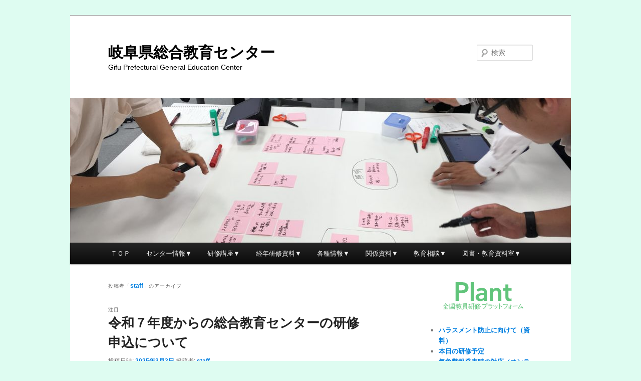

--- FILE ---
content_type: text/html; charset=UTF-8
request_url: https://www.gifu-net.ed.jp/ggec/author/staff/
body_size: 48749
content:
<!DOCTYPE html>
<!--[if IE 6]>
<html id="ie6" lang="ja">
<![endif]-->
<!--[if IE 7]>
<html id="ie7" lang="ja">
<![endif]-->
<!--[if IE 8]>
<html id="ie8" lang="ja">
<![endif]-->
<!--[if !(IE 6) & !(IE 7) & !(IE 8)]><!-->
<html lang="ja">
<!--<![endif]-->
<head>
<meta charset="UTF-8" />
<meta http-equiv="X-UA-Compatible" content="IE=edge">
<meta name="viewport" content="width=device-width" />
<title>staff | 岐阜県総合教育センター</title>
<link rel="profile" href="http://gmpg.org/xfn/11" />
<link rel="stylesheet" type="text/css" media="all" href="https://www.gifu-net.ed.jp/ggec/wp-content/themes/twentyeleven-child/style.css" />
<link rel="pingback" href="https://www.gifu-net.ed.jp/ggec/xmlrpc.php" />
<!--[if lt IE 9]>
<script src="https://www.gifu-net.ed.jp/ggec/wp-content/themes/twentyeleven/js/html5.js" type="text/javascript"></script>
<![endif]-->
<meta name='robots' content='max-image-preview:large' />
<link rel="alternate" type="application/rss+xml" title="岐阜県総合教育センター &raquo; フィード" href="https://www.gifu-net.ed.jp/ggec/feed/" />
<link rel="alternate" type="application/rss+xml" title="岐阜県総合教育センター &raquo; コメントフィード" href="https://www.gifu-net.ed.jp/ggec/comments/feed/" />
<link rel="alternate" type="application/rss+xml" title="岐阜県総合教育センター &raquo; staff による投稿のフィード" href="https://www.gifu-net.ed.jp/ggec/author/staff/feed/" />
<script type="text/javascript">
window._wpemojiSettings = {"baseUrl":"https:\/\/s.w.org\/images\/core\/emoji\/14.0.0\/72x72\/","ext":".png","svgUrl":"https:\/\/s.w.org\/images\/core\/emoji\/14.0.0\/svg\/","svgExt":".svg","source":{"concatemoji":"https:\/\/www.gifu-net.ed.jp\/ggec\/wp-includes\/js\/wp-emoji-release.min.js?ver=6.3.1"}};
/*! This file is auto-generated */
!function(i,n){var o,s,e;function c(e){try{var t={supportTests:e,timestamp:(new Date).valueOf()};sessionStorage.setItem(o,JSON.stringify(t))}catch(e){}}function p(e,t,n){e.clearRect(0,0,e.canvas.width,e.canvas.height),e.fillText(t,0,0);var t=new Uint32Array(e.getImageData(0,0,e.canvas.width,e.canvas.height).data),r=(e.clearRect(0,0,e.canvas.width,e.canvas.height),e.fillText(n,0,0),new Uint32Array(e.getImageData(0,0,e.canvas.width,e.canvas.height).data));return t.every(function(e,t){return e===r[t]})}function u(e,t,n){switch(t){case"flag":return n(e,"\ud83c\udff3\ufe0f\u200d\u26a7\ufe0f","\ud83c\udff3\ufe0f\u200b\u26a7\ufe0f")?!1:!n(e,"\ud83c\uddfa\ud83c\uddf3","\ud83c\uddfa\u200b\ud83c\uddf3")&&!n(e,"\ud83c\udff4\udb40\udc67\udb40\udc62\udb40\udc65\udb40\udc6e\udb40\udc67\udb40\udc7f","\ud83c\udff4\u200b\udb40\udc67\u200b\udb40\udc62\u200b\udb40\udc65\u200b\udb40\udc6e\u200b\udb40\udc67\u200b\udb40\udc7f");case"emoji":return!n(e,"\ud83e\udef1\ud83c\udffb\u200d\ud83e\udef2\ud83c\udfff","\ud83e\udef1\ud83c\udffb\u200b\ud83e\udef2\ud83c\udfff")}return!1}function f(e,t,n){var r="undefined"!=typeof WorkerGlobalScope&&self instanceof WorkerGlobalScope?new OffscreenCanvas(300,150):i.createElement("canvas"),a=r.getContext("2d",{willReadFrequently:!0}),o=(a.textBaseline="top",a.font="600 32px Arial",{});return e.forEach(function(e){o[e]=t(a,e,n)}),o}function t(e){var t=i.createElement("script");t.src=e,t.defer=!0,i.head.appendChild(t)}"undefined"!=typeof Promise&&(o="wpEmojiSettingsSupports",s=["flag","emoji"],n.supports={everything:!0,everythingExceptFlag:!0},e=new Promise(function(e){i.addEventListener("DOMContentLoaded",e,{once:!0})}),new Promise(function(t){var n=function(){try{var e=JSON.parse(sessionStorage.getItem(o));if("object"==typeof e&&"number"==typeof e.timestamp&&(new Date).valueOf()<e.timestamp+604800&&"object"==typeof e.supportTests)return e.supportTests}catch(e){}return null}();if(!n){if("undefined"!=typeof Worker&&"undefined"!=typeof OffscreenCanvas&&"undefined"!=typeof URL&&URL.createObjectURL&&"undefined"!=typeof Blob)try{var e="postMessage("+f.toString()+"("+[JSON.stringify(s),u.toString(),p.toString()].join(",")+"));",r=new Blob([e],{type:"text/javascript"}),a=new Worker(URL.createObjectURL(r),{name:"wpTestEmojiSupports"});return void(a.onmessage=function(e){c(n=e.data),a.terminate(),t(n)})}catch(e){}c(n=f(s,u,p))}t(n)}).then(function(e){for(var t in e)n.supports[t]=e[t],n.supports.everything=n.supports.everything&&n.supports[t],"flag"!==t&&(n.supports.everythingExceptFlag=n.supports.everythingExceptFlag&&n.supports[t]);n.supports.everythingExceptFlag=n.supports.everythingExceptFlag&&!n.supports.flag,n.DOMReady=!1,n.readyCallback=function(){n.DOMReady=!0}}).then(function(){return e}).then(function(){var e;n.supports.everything||(n.readyCallback(),(e=n.source||{}).concatemoji?t(e.concatemoji):e.wpemoji&&e.twemoji&&(t(e.twemoji),t(e.wpemoji)))}))}((window,document),window._wpemojiSettings);
</script>
<style type="text/css">
img.wp-smiley,
img.emoji {
	display: inline !important;
	border: none !important;
	box-shadow: none !important;
	height: 1em !important;
	width: 1em !important;
	margin: 0 0.07em !important;
	vertical-align: -0.1em !important;
	background: none !important;
	padding: 0 !important;
}
</style>
	<link rel='stylesheet' id='wp-block-library-css' href='https://www.gifu-net.ed.jp/ggec/wp-includes/css/dist/block-library/style.min.css?ver=6.3.1' type='text/css' media='all' />
<style id='wp-block-library-theme-inline-css' type='text/css'>
.wp-block-audio figcaption{color:#555;font-size:13px;text-align:center}.is-dark-theme .wp-block-audio figcaption{color:hsla(0,0%,100%,.65)}.wp-block-audio{margin:0 0 1em}.wp-block-code{border:1px solid #ccc;border-radius:4px;font-family:Menlo,Consolas,monaco,monospace;padding:.8em 1em}.wp-block-embed figcaption{color:#555;font-size:13px;text-align:center}.is-dark-theme .wp-block-embed figcaption{color:hsla(0,0%,100%,.65)}.wp-block-embed{margin:0 0 1em}.blocks-gallery-caption{color:#555;font-size:13px;text-align:center}.is-dark-theme .blocks-gallery-caption{color:hsla(0,0%,100%,.65)}.wp-block-image figcaption{color:#555;font-size:13px;text-align:center}.is-dark-theme .wp-block-image figcaption{color:hsla(0,0%,100%,.65)}.wp-block-image{margin:0 0 1em}.wp-block-pullquote{border-bottom:4px solid;border-top:4px solid;color:currentColor;margin-bottom:1.75em}.wp-block-pullquote cite,.wp-block-pullquote footer,.wp-block-pullquote__citation{color:currentColor;font-size:.8125em;font-style:normal;text-transform:uppercase}.wp-block-quote{border-left:.25em solid;margin:0 0 1.75em;padding-left:1em}.wp-block-quote cite,.wp-block-quote footer{color:currentColor;font-size:.8125em;font-style:normal;position:relative}.wp-block-quote.has-text-align-right{border-left:none;border-right:.25em solid;padding-left:0;padding-right:1em}.wp-block-quote.has-text-align-center{border:none;padding-left:0}.wp-block-quote.is-large,.wp-block-quote.is-style-large,.wp-block-quote.is-style-plain{border:none}.wp-block-search .wp-block-search__label{font-weight:700}.wp-block-search__button{border:1px solid #ccc;padding:.375em .625em}:where(.wp-block-group.has-background){padding:1.25em 2.375em}.wp-block-separator.has-css-opacity{opacity:.4}.wp-block-separator{border:none;border-bottom:2px solid;margin-left:auto;margin-right:auto}.wp-block-separator.has-alpha-channel-opacity{opacity:1}.wp-block-separator:not(.is-style-wide):not(.is-style-dots){width:100px}.wp-block-separator.has-background:not(.is-style-dots){border-bottom:none;height:1px}.wp-block-separator.has-background:not(.is-style-wide):not(.is-style-dots){height:2px}.wp-block-table{margin:0 0 1em}.wp-block-table td,.wp-block-table th{word-break:normal}.wp-block-table figcaption{color:#555;font-size:13px;text-align:center}.is-dark-theme .wp-block-table figcaption{color:hsla(0,0%,100%,.65)}.wp-block-video figcaption{color:#555;font-size:13px;text-align:center}.is-dark-theme .wp-block-video figcaption{color:hsla(0,0%,100%,.65)}.wp-block-video{margin:0 0 1em}.wp-block-template-part.has-background{margin-bottom:0;margin-top:0;padding:1.25em 2.375em}
</style>
<style id='classic-theme-styles-inline-css' type='text/css'>
/*! This file is auto-generated */
.wp-block-button__link{color:#fff;background-color:#32373c;border-radius:9999px;box-shadow:none;text-decoration:none;padding:calc(.667em + 2px) calc(1.333em + 2px);font-size:1.125em}.wp-block-file__button{background:#32373c;color:#fff;text-decoration:none}
</style>
<style id='global-styles-inline-css' type='text/css'>
body{--wp--preset--color--black: #000;--wp--preset--color--cyan-bluish-gray: #abb8c3;--wp--preset--color--white: #fff;--wp--preset--color--pale-pink: #f78da7;--wp--preset--color--vivid-red: #cf2e2e;--wp--preset--color--luminous-vivid-orange: #ff6900;--wp--preset--color--luminous-vivid-amber: #fcb900;--wp--preset--color--light-green-cyan: #7bdcb5;--wp--preset--color--vivid-green-cyan: #00d084;--wp--preset--color--pale-cyan-blue: #8ed1fc;--wp--preset--color--vivid-cyan-blue: #0693e3;--wp--preset--color--vivid-purple: #9b51e0;--wp--preset--color--blue: #1982d1;--wp--preset--color--dark-gray: #373737;--wp--preset--color--medium-gray: #666;--wp--preset--color--light-gray: #e2e2e2;--wp--preset--gradient--vivid-cyan-blue-to-vivid-purple: linear-gradient(135deg,rgba(6,147,227,1) 0%,rgb(155,81,224) 100%);--wp--preset--gradient--light-green-cyan-to-vivid-green-cyan: linear-gradient(135deg,rgb(122,220,180) 0%,rgb(0,208,130) 100%);--wp--preset--gradient--luminous-vivid-amber-to-luminous-vivid-orange: linear-gradient(135deg,rgba(252,185,0,1) 0%,rgba(255,105,0,1) 100%);--wp--preset--gradient--luminous-vivid-orange-to-vivid-red: linear-gradient(135deg,rgba(255,105,0,1) 0%,rgb(207,46,46) 100%);--wp--preset--gradient--very-light-gray-to-cyan-bluish-gray: linear-gradient(135deg,rgb(238,238,238) 0%,rgb(169,184,195) 100%);--wp--preset--gradient--cool-to-warm-spectrum: linear-gradient(135deg,rgb(74,234,220) 0%,rgb(151,120,209) 20%,rgb(207,42,186) 40%,rgb(238,44,130) 60%,rgb(251,105,98) 80%,rgb(254,248,76) 100%);--wp--preset--gradient--blush-light-purple: linear-gradient(135deg,rgb(255,206,236) 0%,rgb(152,150,240) 100%);--wp--preset--gradient--blush-bordeaux: linear-gradient(135deg,rgb(254,205,165) 0%,rgb(254,45,45) 50%,rgb(107,0,62) 100%);--wp--preset--gradient--luminous-dusk: linear-gradient(135deg,rgb(255,203,112) 0%,rgb(199,81,192) 50%,rgb(65,88,208) 100%);--wp--preset--gradient--pale-ocean: linear-gradient(135deg,rgb(255,245,203) 0%,rgb(182,227,212) 50%,rgb(51,167,181) 100%);--wp--preset--gradient--electric-grass: linear-gradient(135deg,rgb(202,248,128) 0%,rgb(113,206,126) 100%);--wp--preset--gradient--midnight: linear-gradient(135deg,rgb(2,3,129) 0%,rgb(40,116,252) 100%);--wp--preset--font-size--small: 13px;--wp--preset--font-size--medium: 20px;--wp--preset--font-size--large: 36px;--wp--preset--font-size--x-large: 42px;--wp--preset--spacing--20: 0.44rem;--wp--preset--spacing--30: 0.67rem;--wp--preset--spacing--40: 1rem;--wp--preset--spacing--50: 1.5rem;--wp--preset--spacing--60: 2.25rem;--wp--preset--spacing--70: 3.38rem;--wp--preset--spacing--80: 5.06rem;--wp--preset--shadow--natural: 6px 6px 9px rgba(0, 0, 0, 0.2);--wp--preset--shadow--deep: 12px 12px 50px rgba(0, 0, 0, 0.4);--wp--preset--shadow--sharp: 6px 6px 0px rgba(0, 0, 0, 0.2);--wp--preset--shadow--outlined: 6px 6px 0px -3px rgba(255, 255, 255, 1), 6px 6px rgba(0, 0, 0, 1);--wp--preset--shadow--crisp: 6px 6px 0px rgba(0, 0, 0, 1);}:where(.is-layout-flex){gap: 0.5em;}:where(.is-layout-grid){gap: 0.5em;}body .is-layout-flow > .alignleft{float: left;margin-inline-start: 0;margin-inline-end: 2em;}body .is-layout-flow > .alignright{float: right;margin-inline-start: 2em;margin-inline-end: 0;}body .is-layout-flow > .aligncenter{margin-left: auto !important;margin-right: auto !important;}body .is-layout-constrained > .alignleft{float: left;margin-inline-start: 0;margin-inline-end: 2em;}body .is-layout-constrained > .alignright{float: right;margin-inline-start: 2em;margin-inline-end: 0;}body .is-layout-constrained > .aligncenter{margin-left: auto !important;margin-right: auto !important;}body .is-layout-constrained > :where(:not(.alignleft):not(.alignright):not(.alignfull)){max-width: var(--wp--style--global--content-size);margin-left: auto !important;margin-right: auto !important;}body .is-layout-constrained > .alignwide{max-width: var(--wp--style--global--wide-size);}body .is-layout-flex{display: flex;}body .is-layout-flex{flex-wrap: wrap;align-items: center;}body .is-layout-flex > *{margin: 0;}body .is-layout-grid{display: grid;}body .is-layout-grid > *{margin: 0;}:where(.wp-block-columns.is-layout-flex){gap: 2em;}:where(.wp-block-columns.is-layout-grid){gap: 2em;}:where(.wp-block-post-template.is-layout-flex){gap: 1.25em;}:where(.wp-block-post-template.is-layout-grid){gap: 1.25em;}.has-black-color{color: var(--wp--preset--color--black) !important;}.has-cyan-bluish-gray-color{color: var(--wp--preset--color--cyan-bluish-gray) !important;}.has-white-color{color: var(--wp--preset--color--white) !important;}.has-pale-pink-color{color: var(--wp--preset--color--pale-pink) !important;}.has-vivid-red-color{color: var(--wp--preset--color--vivid-red) !important;}.has-luminous-vivid-orange-color{color: var(--wp--preset--color--luminous-vivid-orange) !important;}.has-luminous-vivid-amber-color{color: var(--wp--preset--color--luminous-vivid-amber) !important;}.has-light-green-cyan-color{color: var(--wp--preset--color--light-green-cyan) !important;}.has-vivid-green-cyan-color{color: var(--wp--preset--color--vivid-green-cyan) !important;}.has-pale-cyan-blue-color{color: var(--wp--preset--color--pale-cyan-blue) !important;}.has-vivid-cyan-blue-color{color: var(--wp--preset--color--vivid-cyan-blue) !important;}.has-vivid-purple-color{color: var(--wp--preset--color--vivid-purple) !important;}.has-black-background-color{background-color: var(--wp--preset--color--black) !important;}.has-cyan-bluish-gray-background-color{background-color: var(--wp--preset--color--cyan-bluish-gray) !important;}.has-white-background-color{background-color: var(--wp--preset--color--white) !important;}.has-pale-pink-background-color{background-color: var(--wp--preset--color--pale-pink) !important;}.has-vivid-red-background-color{background-color: var(--wp--preset--color--vivid-red) !important;}.has-luminous-vivid-orange-background-color{background-color: var(--wp--preset--color--luminous-vivid-orange) !important;}.has-luminous-vivid-amber-background-color{background-color: var(--wp--preset--color--luminous-vivid-amber) !important;}.has-light-green-cyan-background-color{background-color: var(--wp--preset--color--light-green-cyan) !important;}.has-vivid-green-cyan-background-color{background-color: var(--wp--preset--color--vivid-green-cyan) !important;}.has-pale-cyan-blue-background-color{background-color: var(--wp--preset--color--pale-cyan-blue) !important;}.has-vivid-cyan-blue-background-color{background-color: var(--wp--preset--color--vivid-cyan-blue) !important;}.has-vivid-purple-background-color{background-color: var(--wp--preset--color--vivid-purple) !important;}.has-black-border-color{border-color: var(--wp--preset--color--black) !important;}.has-cyan-bluish-gray-border-color{border-color: var(--wp--preset--color--cyan-bluish-gray) !important;}.has-white-border-color{border-color: var(--wp--preset--color--white) !important;}.has-pale-pink-border-color{border-color: var(--wp--preset--color--pale-pink) !important;}.has-vivid-red-border-color{border-color: var(--wp--preset--color--vivid-red) !important;}.has-luminous-vivid-orange-border-color{border-color: var(--wp--preset--color--luminous-vivid-orange) !important;}.has-luminous-vivid-amber-border-color{border-color: var(--wp--preset--color--luminous-vivid-amber) !important;}.has-light-green-cyan-border-color{border-color: var(--wp--preset--color--light-green-cyan) !important;}.has-vivid-green-cyan-border-color{border-color: var(--wp--preset--color--vivid-green-cyan) !important;}.has-pale-cyan-blue-border-color{border-color: var(--wp--preset--color--pale-cyan-blue) !important;}.has-vivid-cyan-blue-border-color{border-color: var(--wp--preset--color--vivid-cyan-blue) !important;}.has-vivid-purple-border-color{border-color: var(--wp--preset--color--vivid-purple) !important;}.has-vivid-cyan-blue-to-vivid-purple-gradient-background{background: var(--wp--preset--gradient--vivid-cyan-blue-to-vivid-purple) !important;}.has-light-green-cyan-to-vivid-green-cyan-gradient-background{background: var(--wp--preset--gradient--light-green-cyan-to-vivid-green-cyan) !important;}.has-luminous-vivid-amber-to-luminous-vivid-orange-gradient-background{background: var(--wp--preset--gradient--luminous-vivid-amber-to-luminous-vivid-orange) !important;}.has-luminous-vivid-orange-to-vivid-red-gradient-background{background: var(--wp--preset--gradient--luminous-vivid-orange-to-vivid-red) !important;}.has-very-light-gray-to-cyan-bluish-gray-gradient-background{background: var(--wp--preset--gradient--very-light-gray-to-cyan-bluish-gray) !important;}.has-cool-to-warm-spectrum-gradient-background{background: var(--wp--preset--gradient--cool-to-warm-spectrum) !important;}.has-blush-light-purple-gradient-background{background: var(--wp--preset--gradient--blush-light-purple) !important;}.has-blush-bordeaux-gradient-background{background: var(--wp--preset--gradient--blush-bordeaux) !important;}.has-luminous-dusk-gradient-background{background: var(--wp--preset--gradient--luminous-dusk) !important;}.has-pale-ocean-gradient-background{background: var(--wp--preset--gradient--pale-ocean) !important;}.has-electric-grass-gradient-background{background: var(--wp--preset--gradient--electric-grass) !important;}.has-midnight-gradient-background{background: var(--wp--preset--gradient--midnight) !important;}.has-small-font-size{font-size: var(--wp--preset--font-size--small) !important;}.has-medium-font-size{font-size: var(--wp--preset--font-size--medium) !important;}.has-large-font-size{font-size: var(--wp--preset--font-size--large) !important;}.has-x-large-font-size{font-size: var(--wp--preset--font-size--x-large) !important;}
.wp-block-navigation a:where(:not(.wp-element-button)){color: inherit;}
:where(.wp-block-post-template.is-layout-flex){gap: 1.25em;}:where(.wp-block-post-template.is-layout-grid){gap: 1.25em;}
:where(.wp-block-columns.is-layout-flex){gap: 2em;}:where(.wp-block-columns.is-layout-grid){gap: 2em;}
.wp-block-pullquote{font-size: 1.5em;line-height: 1.6;}
</style>
<link rel='stylesheet' id='parent-style-css' href='https://www.gifu-net.ed.jp/ggec/wp-content/themes/twentyeleven/style.css?ver=6.3.1' type='text/css' media='all' />
<link rel='stylesheet' id='child-style-css' href='https://www.gifu-net.ed.jp/ggec/wp-content/themes/twentyeleven-child/style.css?ver=6.3.1' type='text/css' media='all' />
<link rel='stylesheet' id='twentyeleven-block-style-css' href='https://www.gifu-net.ed.jp/ggec/wp-content/themes/twentyeleven/blocks.css?ver=20230122' type='text/css' media='all' />
<link rel='stylesheet' id='tablepress-default-css' href='https://www.gifu-net.ed.jp/ggec/wp-content/plugins/tablepress/css/build/default.css?ver=2.1.7' type='text/css' media='all' />
<link rel="https://api.w.org/" href="https://www.gifu-net.ed.jp/ggec/wp-json/" /><link rel="alternate" type="application/json" href="https://www.gifu-net.ed.jp/ggec/wp-json/wp/v2/users/5" /><link rel="EditURI" type="application/rsd+xml" title="RSD" href="https://www.gifu-net.ed.jp/ggec/xmlrpc.php?rsd" />
<meta name="generator" content="WordPress 6.3.1" />
	<style>
		/* Link color */
		a,
		#site-title a:focus,
		#site-title a:hover,
		#site-title a:active,
		.entry-title a:hover,
		.entry-title a:focus,
		.entry-title a:active,
		.widget_twentyeleven_ephemera .comments-link a:hover,
		section.recent-posts .other-recent-posts a[rel="bookmark"]:hover,
		section.recent-posts .other-recent-posts .comments-link a:hover,
		.format-image footer.entry-meta a:hover,
		#site-generator a:hover {
			color: #007fe0;
		}
		section.recent-posts .other-recent-posts .comments-link a:hover {
			border-color: #007fe0;
		}
		article.feature-image.small .entry-summary p a:hover,
		.entry-header .comments-link a:hover,
		.entry-header .comments-link a:focus,
		.entry-header .comments-link a:active,
		.feature-slider a.active {
			background-color: #007fe0;
		}
	</style>
			<style type="text/css" id="twentyeleven-header-css">
				#site-title a,
		#site-description {
			color: #000000;
		}
		</style>
		<style type="text/css" id="custom-background-css">
body.custom-background { background-color: #defcf1; }
</style>
	<link rel="icon" href="https://www.gifu-net.ed.jp/ggec/wp-content/uploads/sites/4/2017/10/cropped-kenshuminamo-1-32x32.jpg" sizes="32x32" />
<link rel="icon" href="https://www.gifu-net.ed.jp/ggec/wp-content/uploads/sites/4/2017/10/cropped-kenshuminamo-1-192x192.jpg" sizes="192x192" />
<link rel="apple-touch-icon" href="https://www.gifu-net.ed.jp/ggec/wp-content/uploads/sites/4/2017/10/cropped-kenshuminamo-1-180x180.jpg" />
<meta name="msapplication-TileImage" content="https://www.gifu-net.ed.jp/ggec/wp-content/uploads/sites/4/2017/10/cropped-kenshuminamo-1-270x270.jpg" />
</head>

<body class="archive author author-staff author-5 custom-background wp-embed-responsive two-column right-sidebar">
<div id="page" class="hfeed">
	<header id="branding" role="banner">
			<hgroup>
				<h1 id="site-title"><span><a href="https://www.gifu-net.ed.jp/ggec/" rel="home">岐阜県総合教育センター</a></span></h1>
				<h2 id="site-description">Gifu Prefectural General Education Center</h2>
			</hgroup>

						<a href="https://www.gifu-net.ed.jp/ggec/">
									<img src="https://www.gifu-net.ed.jp/ggec/wp-content/uploads/sites/4/2019/06/cropped-IMG_2873.jpg" width="1000" height="288" alt="岐阜県総合教育センター" />
							</a>
			
								<form method="get" id="searchform" action="https://www.gifu-net.ed.jp/ggec/">
		<label for="s" class="assistive-text">検索</label>
		<input type="text" class="field" name="s" id="s" placeholder="検索" />
		<input type="submit" class="submit" name="submit" id="searchsubmit" value="検索" />
	</form>
			
			<nav id="access" role="navigation">
				<h3 class="assistive-text">メインメニュー</h3>
								<div class="skip-link"><a class="assistive-text" href="#content">メインコンテンツへ移動</a></div>
									<div class="skip-link"><a class="assistive-text" href="#secondary">サブコンテンツへ移動</a></div>
												<div class="menu-newmenu-container"><ul id="menu-newmenu" class="menu"><li id="menu-item-5715" class="menu-item menu-item-type-custom menu-item-object-custom menu-item-home menu-item-5715"><a href="https://www.gifu-net.ed.jp/ggec/">ＴＯＰ</a></li>
<li id="menu-item-5728" class="menu-item menu-item-type-post_type menu-item-object-page menu-item-has-children menu-item-5728"><a href="https://www.gifu-net.ed.jp/ggec/%e3%82%bb%e3%83%b3%e3%82%bf%e3%83%bc%e6%83%85%e5%a0%b1/">センター情報▼</a>
<ul class="sub-menu">
	<li id="menu-item-7403" class="menu-item menu-item-type-post_type menu-item-object-page menu-item-7403"><a href="https://www.gifu-net.ed.jp/ggec/aisatu/">挨拶</a></li>
	<li id="menu-item-5738" class="menu-item menu-item-type-post_type menu-item-object-page menu-item-5738"><a href="https://www.gifu-net.ed.jp/ggec/enkaku/">沿革</a></li>
	<li id="menu-item-5740" class="menu-item menu-item-type-post_type menu-item-object-page menu-item-5740"><a href="https://www.gifu-net.ed.jp/ggec/sosiki/">組織</a></li>
	<li id="menu-item-5984" class="menu-item menu-item-type-post_type menu-item-object-page menu-item-5984"><a href="https://www.gifu-net.ed.jp/ggec/konseputo/">研修コンセプト</a></li>
	<li id="menu-item-5737" class="menu-item menu-item-type-post_type menu-item-object-page menu-item-5737"><a href="https://www.gifu-net.ed.jp/ggec/sisetusyoukai/">施設紹介</a></li>
	<li id="menu-item-5741" class="menu-item menu-item-type-post_type menu-item-object-page menu-item-5741"><a href="https://www.gifu-net.ed.jp/ggec/kotuaccess/">交通アクセス</a></li>
	<li id="menu-item-5743" class="menu-item menu-item-type-custom menu-item-object-custom menu-item-5743"><a href="http://webe.gifu-net.ed.jp/gec/">研修室予約（関係者のみ）</a></li>
</ul>
</li>
<li id="menu-item-5746" class="menu-item menu-item-type-post_type menu-item-object-page menu-item-has-children menu-item-5746"><a href="https://www.gifu-net.ed.jp/ggec/%e7%a0%94%e4%bf%ae%e8%ac%9b%e5%ba%a7/">研修講座▼</a>
<ul class="sub-menu">
	<li id="menu-item-7197" class="menu-item menu-item-type-post_type menu-item-object-page menu-item-7197"><a href="https://www.gifu-net.ed.jp/ggec/kensyuukeikaku2025/">教職員研修計画２０２５</a></li>
	<li id="menu-item-5748" class="menu-item menu-item-type-post_type menu-item-object-page menu-item-5748"><a href="https://www.gifu-net.ed.jp/ggec/kyoikusihyo/">岐阜県教員育成指標</a></li>
	<li id="menu-item-5785" class="menu-item menu-item-type-post_type menu-item-object-page menu-item-5785"><a href="https://www.gifu-net.ed.jp/ggec/mizukaramanabu/">自ら学び続ける教職員研修支援事業</a></li>
	<li id="menu-item-5755" class="menu-item menu-item-type-post_type menu-item-object-page menu-item-5755"><a href="https://www.gifu-net.ed.jp/ggec/mousikomi/juku/">先生のみりょく大発見会</a></li>
	<li id="menu-item-5756" class="menu-item menu-item-type-post_type menu-item-object-page menu-item-5756"><a href="https://www.gifu-net.ed.jp/ggec/mousikomi/todoke/">欠席・遅刻の対応</a></li>
	<li id="menu-item-5754" class="menu-item menu-item-type-post_type menu-item-object-page menu-item-5754"><a href="https://www.gifu-net.ed.jp/ggec/kenshu_card/">研修記録カード</a></li>
	<li id="menu-item-5757" class="menu-item menu-item-type-post_type menu-item-object-page menu-item-5757"><a href="https://www.gifu-net.ed.jp/ggec/web-kaigi/">Web会議システム</a></li>
	<li id="menu-item-5758" class="menu-item menu-item-type-post_type menu-item-object-page menu-item-5758"><a href="https://www.gifu-net.ed.jp/ggec/tv-kaigi/">テレビ会議システム</a></li>
	<li id="menu-item-5759" class="menu-item menu-item-type-custom menu-item-object-custom menu-item-5759"><a href="http://lms.gifu-net.ed.jp/">e-Learning</a></li>
</ul>
</li>
<li id="menu-item-5881" class="menu-item menu-item-type-post_type menu-item-object-page menu-item-has-children menu-item-5881"><a href="https://www.gifu-net.ed.jp/ggec/%e7%b5%8c%e5%b9%b4%e7%a0%94%e4%bf%ae%e8%b3%87%e6%96%99/">経年研修資料▼</a>
<ul class="sub-menu">
	<li id="menu-item-5750" class="menu-item menu-item-type-post_type menu-item-object-page menu-item-5750"><a href="https://www.gifu-net.ed.jp/ggec/syonintext/">初任者研修資料</a></li>
	<li id="menu-item-5751" class="menu-item menu-item-type-post_type menu-item-object-page menu-item-5751"><a href="https://www.gifu-net.ed.jp/ggec/kisokeitext/">基礎形成研修</a></li>
	<li id="menu-item-5882" class="menu-item menu-item-type-post_type menu-item-object-page menu-item-5882"><a href="https://www.gifu-net.ed.jp/ggec/sinkijoukintoku/">新規常勤講師研修要項・様式等</a></li>
	<li id="menu-item-5752" class="menu-item menu-item-type-post_type menu-item-object-page menu-item-5752"><a href="https://www.gifu-net.ed.jp/ggec/6nenntext/">６年目研修要項・様式等</a></li>
	<li id="menu-item-5753" class="menu-item menu-item-type-post_type menu-item-object-page menu-item-5753"><a href="https://www.gifu-net.ed.jp/ggec/tyukenntext/">中堅教諭等資質向上研修要項・様式等</a></li>
	<li id="menu-item-7803" class="menu-item menu-item-type-post_type menu-item-object-page menu-item-7803"><a href="https://www.gifu-net.ed.jp/ggec/keikennensu/">経験年数算出</a></li>
</ul>
</li>
<li id="menu-item-5780" class="menu-item menu-item-type-post_type menu-item-object-page menu-item-has-children menu-item-5780"><a href="https://www.gifu-net.ed.jp/ggec/%e5%90%84%e7%a8%ae%e6%83%85%e5%a0%b1/">各種情報▼</a>
<ul class="sub-menu">
	<li id="menu-item-5781" class="menu-item menu-item-type-post_type menu-item-object-page menu-item-5781"><a href="https://www.gifu-net.ed.jp/ggec/gifukengakko/">学校情報</a></li>
	<li id="menu-item-5782" class="menu-item menu-item-type-post_type menu-item-object-page menu-item-5782"><a href="https://www.gifu-net.ed.jp/ggec/kyosizo/">岐阜県が求める教師像</a></li>
	<li id="menu-item-5783" class="menu-item menu-item-type-post_type menu-item-object-page menu-item-5783"><a href="https://www.gifu-net.ed.jp/ggec/keihoutaiou/">気象警報発表時の対応（オンライン研修も同様）</a></li>
	<li id="menu-item-5742" class="menu-item menu-item-type-post_type menu-item-object-page menu-item-5742"><a href="https://www.gifu-net.ed.jp/ggec/c_tayori_2911/">センターだより</a></li>
	<li id="menu-item-5765" class="menu-item menu-item-type-post_type menu-item-object-page menu-item-5765"><a href="https://www.gifu-net.ed.jp/ggec/toukaihokuriku/">東海北陸教育研究所連盟</a></li>
</ul>
</li>
<li id="menu-item-5990" class="menu-item menu-item-type-post_type menu-item-object-page menu-item-has-children menu-item-5990"><a href="https://www.gifu-net.ed.jp/ggec/yomu/">関係資料▼</a>
<ul class="sub-menu">
	<li id="menu-item-6714" class="menu-item menu-item-type-post_type menu-item-object-page menu-item-6714"><a href="https://www.gifu-net.ed.jp/ggec/gifuinochi/">ぎふ　いのちの教育</a></li>
	<li id="menu-item-5985" class="menu-item menu-item-type-post_type menu-item-object-page menu-item-5985"><a href="https://www.gifu-net.ed.jp/ggec/kyouka/">各教科等</a></li>
	<li id="menu-item-5987" class="menu-item menu-item-type-custom menu-item-object-custom menu-item-5987"><a href="https://www.gifu-net.ed.jp/kyoka/tokkatu/hyoushi.pdf">一人一人を大切にした「学級経営」実践の手引き</a></li>
	<li id="menu-item-5988" class="menu-item menu-item-type-custom menu-item-object-custom menu-item-5988"><a href="https://www.gifu-net.ed.jp/portal/kyouindownload/seishun/2025/index.pdf">ホームルーム活動ノート「青春を探究しよう」</a></li>
	<li id="menu-item-5989" class="menu-item menu-item-type-custom menu-item-object-custom menu-item-5989"><a href="https://www.pref.gifu.lg.jp/site/edu/16612.html">情報モラル関係資料（学校安全課）</a></li>
	<li id="menu-item-6700" class="menu-item menu-item-type-post_type menu-item-object-page menu-item-6700"><a href="https://www.gifu-net.ed.jp/ggec/digi_and_workstyle/">校務のデジタル化と働き方改革の推進</a></li>
	<li id="menu-item-6699" class="menu-item menu-item-type-post_type menu-item-object-page menu-item-6699"><a href="https://www.gifu-net.ed.jp/ggec/r3_mirai_manabi/">「未来を創る学び」共同研究</a></li>
	<li id="menu-item-7760" class="menu-item menu-item-type-post_type menu-item-object-page menu-item-7760"><a href="https://www.gifu-net.ed.jp/ggec/konaikensyu/">校内研修</a></li>
</ul>
</li>
<li id="menu-item-5769" class="menu-item menu-item-type-post_type menu-item-object-page menu-item-has-children menu-item-5769"><a href="https://www.gifu-net.ed.jp/ggec/soudan/">教育相談▼</a>
<ul class="sub-menu">
	<li id="menu-item-5768" class="menu-item menu-item-type-post_type menu-item-object-page menu-item-5768"><a href="https://www.gifu-net.ed.jp/ggec/kyouikusien/">教育支援に関わる相談（教職員のための相談窓口）</a></li>
	<li id="menu-item-5771" class="menu-item menu-item-type-post_type menu-item-object-page menu-item-5771"><a href="https://www.gifu-net.ed.jp/ggec/anzenkasodan/">教育相談</a></li>
</ul>
</li>
<li id="menu-item-5774" class="menu-item menu-item-type-post_type menu-item-object-page menu-item-has-children menu-item-5774"><a href="https://www.gifu-net.ed.jp/ggec/tosyo/">図書・教育資料室▼</a>
<ul class="sub-menu">
	<li id="menu-item-7911" class="menu-item menu-item-type-custom menu-item-object-custom menu-item-7911"><a href="http://lib-finder.net/gifu_ed/info_list">お知らせ</a></li>
	<li id="menu-item-5775" class="menu-item menu-item-type-post_type menu-item-object-page menu-item-5775"><a href="https://www.gifu-net.ed.jp/ggec/tosyo_riyouannai/">利用案内</a></li>
	<li id="menu-item-7910" class="menu-item menu-item-type-custom menu-item-object-custom menu-item-7910"><a href="http://lib-finder.net/gifu_ed/newbooks">新着図書</a></li>
	<li id="menu-item-5773" class="menu-item menu-item-type-post_type menu-item-object-page menu-item-5773"><a href="https://www.gifu-net.ed.jp/ggec/syozou/">所蔵資料</a></li>
	<li id="menu-item-5776" class="menu-item menu-item-type-custom menu-item-object-custom menu-item-5776"><a href="https://lib-finder.net/gifu_ed/?fromSearchTab=1">蔵書検索</a></li>
	<li id="menu-item-8370" class="menu-item menu-item-type-custom menu-item-object-custom menu-item-8370"><a href="https://lib-finder.net/gifu_ed/page_detail?id=110">岐阜県関連（書籍・雑誌記事）</a></li>
	<li id="menu-item-5777" class="menu-item menu-item-type-post_type menu-item-object-page menu-item-5777"><a href="https://www.gifu-net.ed.jp/ggec/spot-light/">SPOT LIGHT</a></li>
</ul>
</li>
</ul></div>			</nav><!-- #access -->
	</header><!-- #branding -->


	<div id="main">

		<section id="primary">
			<div id="content" role="main">

			
				
				<header class="page-header">
					<h1 class="page-title author">
					投稿者「<span class="vcard"><a class="url fn n" href="https://www.gifu-net.ed.jp/ggec/author/staff/" rel="me">staff</a></span>」のアーカイブ					</h1>
				</header>

				
				
				
				
					
	<article id="post-8097" class="post-8097 post type-post status-publish format-standard hentry category-1">
		<header class="entry-header">
							<hgroup>
					<h2 class="entry-title"><a href="https://www.gifu-net.ed.jp/ggec/2025/03/03/%e4%bb%a4%e5%92%8c%ef%bc%97%e5%b9%b4%e5%ba%a6%e3%81%8b%e3%82%89%e3%81%ae%e7%b7%8f%e5%90%88%e6%95%99%e8%82%b2%e3%82%bb%e3%83%b3%e3%82%bf%e3%83%bc%e3%81%ae%e7%a0%94%e4%bf%ae%e7%94%b3%e8%be%bc%e3%81%ab/" rel="bookmark">令和７年度からの総合教育センターの研修申込について</a></h2>
					<h3 class="entry-format">注目</h3>
				</hgroup>
			
						<div class="entry-meta">
				<span class="sep">投稿日時: </span><a href="https://www.gifu-net.ed.jp/ggec/2025/03/03/%e4%bb%a4%e5%92%8c%ef%bc%97%e5%b9%b4%e5%ba%a6%e3%81%8b%e3%82%89%e3%81%ae%e7%b7%8f%e5%90%88%e6%95%99%e8%82%b2%e3%82%bb%e3%83%b3%e3%82%bf%e3%83%bc%e3%81%ae%e7%a0%94%e4%bf%ae%e7%94%b3%e8%be%bc%e3%81%ab/" title="1:23 PM" rel="bookmark"><time class="entry-date" datetime="2025-03-03T13:23:49+09:00">2025年3月3日</time></a><span class="by-author"> <span class="sep"> 投稿者: </span> <span class="author vcard"><a class="url fn n" href="https://www.gifu-net.ed.jp/ggec/author/staff/" title="staff の投稿をすべて表示" rel="author">staff</a></span></span>			</div><!-- .entry-meta -->
			
					</header><!-- .entry-header -->

				<div class="entry-content">
			
<p><a href="https://plant.nits.go.jp/"><span style="font-size: 19pt;">公立小・中・義・高・特の先生方はこちら</span></a></p>



<p><a href="https://www.gifu-net.ed.jp/ggec/kensyu-youshiritsu/"><span style="font-size: 19pt;">幼稚園、こども園、私立学校等の先生方はこちら</span></a><br><span style="font-size: 19pt;">（パスワードが必要です。）</span></p>



<p></p>
					</div><!-- .entry-content -->
		
		<footer class="entry-meta">
			
										<span class="cat-links">
					<span class="entry-utility-prep entry-utility-prep-cat-links">カテゴリー:</span> <a href="https://www.gifu-net.ed.jp/ggec/category/%e6%9c%aa%e5%88%86%e9%a1%9e/" rel="category tag">未分類</a>			</span>
							
										
			
					</footer><!-- .entry-meta -->
	</article><!-- #post-8097 -->

				
					
	<article id="post-638" class="post-638 post type-post status-publish format-standard hentry category-9">
		<header class="entry-header">
							<hgroup>
					<h2 class="entry-title"><a href="https://www.gifu-net.ed.jp/ggec/2018/03/01/gti/" rel="bookmark"></a></h2>
					<h3 class="entry-format">注目</h3>
				</hgroup>
			
						<div class="entry-meta">
				<span class="sep">投稿日時: </span><a href="https://www.gifu-net.ed.jp/ggec/2018/03/01/gti/" title="1:45 PM" rel="bookmark"><time class="entry-date" datetime="2018-03-01T13:45:04+09:00">2018年3月1日</time></a><span class="by-author"> <span class="sep"> 投稿者: </span> <span class="author vcard"><a class="url fn n" href="https://www.gifu-net.ed.jp/ggec/author/staff/" title="staff の投稿をすべて表示" rel="author">staff</a></span></span>			</div><!-- .entry-meta -->
			
					</header><!-- .entry-header -->

				<div class="entry-content">
			<p><span style="color: #008000; font-size: 14pt;">【岐阜県が求める教師像】<br /></span>児童生徒を一人の人間として尊重し、あたたかいまなざしで寄り添う教師<br />〇誰一人悲しい思いをさせない、愛情と使命感あふれる教師（高い倫理観・使命感）<br />〇指導方法を工夫し、児童生徒に確かな学力をつける教師（確かな専門性）<br />〇幅広い教養と高い専門性をもち、常に学び続ける教師（学び続ける向上心）</p>


<p></p>
					</div><!-- .entry-content -->
		
		<footer class="entry-meta">
			
										<span class="cat-links">
					<span class="entry-utility-prep entry-utility-prep-cat-links">カテゴリー:</span> <a href="https://www.gifu-net.ed.jp/ggec/category/%e6%95%99%e5%b8%ab%e5%83%8f/" rel="category tag">教師像</a>			</span>
							
										
			
					</footer><!-- .entry-meta -->
	</article><!-- #post-638 -->

				
				
			
			</div><!-- #content -->
		</section><!-- #primary -->

		<div id="secondary" class="widget-area" role="complementary">
			<aside id="block-3" class="widget widget_block widget_media_image">
<figure class="wp-block-image size-full"><a href="https://plant.nits.go.jp/"><img decoding="async" src="https://www.gifu-net.ed.jp/ggec/wp-content/uploads/sites/4/2025/03/917ee8ce01d020de7c2c7f8428054f56.png" alt="" class="wp-image-5999" /></a></figure>
</aside><aside id="nav_menu-6" class="widget widget_nav_menu"><div class="menu-linkmenu4-container"><ul id="menu-linkmenu4" class="menu"><li id="menu-item-3905" class="menu-item menu-item-type-post_type menu-item-object-page menu-item-3905"><a href="https://www.gifu-net.ed.jp/ggec/%e3%83%8f%e3%83%a9%e3%82%b9%e3%83%a1%e3%83%b3%e3%83%88%e9%98%b2%e6%ad%a2%e3%81%ab%e5%90%91%e3%81%91%e3%81%a6%ef%bc%88%e8%b3%87%e6%96%99%ef%bc%89/">ハラスメント防止に向けて（資料）</a></li>
<li id="menu-item-298" class="menu-item menu-item-type-custom menu-item-object-custom menu-item-298"><a href="http://webe.gifu-net.ed.jp/infoboard/koza_day.php?kn=1&#038;ds=0">本日の研修予定</a></li>
<li id="menu-item-1738" class="menu-item menu-item-type-post_type menu-item-object-page menu-item-1738"><a href="https://www.gifu-net.ed.jp/ggec/keihoutaiou/">気象警報発表時の対応（オンライン研修も同様）</a></li>
<li id="menu-item-2024" class="menu-item menu-item-type-post_type menu-item-object-page menu-item-2024"><a href="https://www.gifu-net.ed.jp/ggec/kyoikusihyo/">岐阜県「教員のキャリアステージ」における資質の向上に関する指標（改訂版）</a></li>
<li id="menu-item-2025" class="menu-item menu-item-type-post_type menu-item-object-page menu-item-2025"><a href="https://www.gifu-net.ed.jp/ggec/kyosizo/">岐阜県が求める教師像</a></li>
<li id="menu-item-784" class="menu-item menu-item-type-post_type menu-item-object-page menu-item-784"><a href="https://www.gifu-net.ed.jp/ggec/c_tayori_2911/">センターだより</a></li>
<li id="menu-item-2558" class="menu-item menu-item-type-post_type menu-item-object-page menu-item-2558"><a href="https://www.gifu-net.ed.jp/ggec/mizukaramanabu/">自ら学び続ける教職員研修支援事業</a></li>
<li id="menu-item-6557" class="menu-item menu-item-type-post_type menu-item-object-page menu-item-6557"><a href="https://www.gifu-net.ed.jp/ggec/kyouikusien/">教育支援に関わる相談　　　　　　　　　（教職員のための教育相談）</a></li>
<li id="menu-item-409" class="menu-item menu-item-type-post_type menu-item-object-page menu-item-has-children menu-item-409"><a href="https://www.gifu-net.ed.jp/ggec/tosyo/">図書・教育資料室</a>
<ul class="sub-menu">
	<li id="menu-item-410" class="menu-item menu-item-type-post_type menu-item-object-page menu-item-410"><a href="https://www.gifu-net.ed.jp/ggec/tosyo_riyouannai/">利用案内</a></li>
	<li id="menu-item-8344" class="menu-item menu-item-type-custom menu-item-object-custom menu-item-8344"><a href="http://lib-finder.net/gifu_ed/newbooks">新着資料案内</a></li>
	<li id="menu-item-411" class="menu-item menu-item-type-post_type menu-item-object-page menu-item-411"><a href="https://www.gifu-net.ed.jp/ggec/syozou/">所蔵資料</a></li>
	<li id="menu-item-413" class="menu-item menu-item-type-custom menu-item-object-custom menu-item-413"><a href="http://lib-finder.net/gifu_ed/?fromSeachTab=1">蔵書検索</a></li>
	<li id="menu-item-8367" class="menu-item menu-item-type-custom menu-item-object-custom menu-item-8367"><a href="https://lib-finder.net/gifu_ed/page_detail?id=110">岐阜県関連（書籍・雑誌記事）</a></li>
	<li id="menu-item-412" class="menu-item menu-item-type-post_type menu-item-object-page menu-item-412"><a href="https://www.gifu-net.ed.jp/ggec/spot-light/">SPOT LIGHT</a></li>
</ul>
</li>
<li id="menu-item-296" class="menu-item menu-item-type-post_type menu-item-object-page menu-item-296"><a href="https://www.gifu-net.ed.jp/ggec/kotuaccess/">交通アクセス</a></li>
<li id="menu-item-715" class="menu-item menu-item-type-post_type menu-item-object-page menu-item-715"><a href="https://www.gifu-net.ed.jp/ggec/mousikomi/juku/">先生のみりょく大発見会</a></li>
<li id="menu-item-3027" class="menu-item menu-item-type-post_type menu-item-object-page menu-item-3027"><a href="https://www.gifu-net.ed.jp/ggec/kenshu_card/">研修記録カード</a></li>
</ul></div></aside><aside id="text-10" class="widget widget_text">			<div class="textwidget"><p>【外部リンク】<br />
<a href="http://www.pref.gifu.lg.jp/kensei/kakushu-iinkai/kyoiku-iinkai/"><img decoding="async" loading="lazy" class="alignnone wp-image-2009 size-full" src="https://www.gifu-net.ed.jp/ggec/wp-content/uploads/sites/4/2018/10/banner_eduboard.jpg" alt="岐阜県教育委員会" width="140" height="50" /></a><br />
<a href="https://www.pref.gifu.lg.jp/kensei/tokei/tokei-joho/11111/"><img decoding="async" loading="lazy" class="alignnone size-full wp-image-2188" src="https://www.gifu-net.ed.jp/ggec/wp-content/uploads/sites/4/2019/02/banner_toukei.png" alt="統計課トップページ" width="140" height="50" /></a><a href="http://www.nits.go.jp/"><img decoding="async" loading="lazy" class="alignnone wp-image-7004" src="https://www.gifu-net.ed.jp/ggec/wp-content/uploads/sites/4/2022/11/nitslogo-300x139.png" alt="" width="140" height="65" srcset="https://www.gifu-net.ed.jp/ggec/wp-content/uploads/sites/4/2022/11/nitslogo-300x139.png 300w, https://www.gifu-net.ed.jp/ggec/wp-content/uploads/sites/4/2022/11/nitslogo.png 465w" sizes="(max-width: 140px) 100vw, 140px" /></a><a href="http://www.nier.go.jp/index.html"><img decoding="async" loading="lazy" class="alignnone wp-image-7006" src="https://www.gifu-net.ed.jp/ggec/wp-content/uploads/sites/4/2022/11/banner_120_60.gif" alt="" width="140" height="70" /></a></p>
</div>
		</aside><aside id="calendar-3" class="widget widget_calendar"><div id="calendar_wrap" class="calendar_wrap"><table id="wp-calendar" class="wp-calendar-table">
	<caption>2026年1月</caption>
	<thead>
	<tr>
		<th scope="col" title="月曜日">月</th>
		<th scope="col" title="火曜日">火</th>
		<th scope="col" title="水曜日">水</th>
		<th scope="col" title="木曜日">木</th>
		<th scope="col" title="金曜日">金</th>
		<th scope="col" title="土曜日">土</th>
		<th scope="col" title="日曜日">日</th>
	</tr>
	</thead>
	<tbody>
	<tr>
		<td colspan="3" class="pad">&nbsp;</td><td>1</td><td>2</td><td>3</td><td>4</td>
	</tr>
	<tr>
		<td>5</td><td>6</td><td>7</td><td>8</td><td>9</td><td>10</td><td>11</td>
	</tr>
	<tr>
		<td>12</td><td>13</td><td>14</td><td>15</td><td>16</td><td>17</td><td>18</td>
	</tr>
	<tr>
		<td>19</td><td>20</td><td>21</td><td>22</td><td>23</td><td>24</td><td id="today">25</td>
	</tr>
	<tr>
		<td>26</td><td>27</td><td>28</td><td>29</td><td>30</td><td>31</td>
		<td class="pad" colspan="1">&nbsp;</td>
	</tr>
	</tbody>
	</table><nav aria-label="前と次の月" class="wp-calendar-nav">
		<span class="wp-calendar-nav-prev"><a href="https://www.gifu-net.ed.jp/ggec/2025/03/">&laquo; 3月</a></span>
		<span class="pad">&nbsp;</span>
		<span class="wp-calendar-nav-next">&nbsp;</span>
	</nav></div></aside><aside id="archives-2" class="widget widget_archive"><h3 class="widget-title">アーカイブ</h3>
			<ul>
					<li><a href='https://www.gifu-net.ed.jp/ggec/2025/03/'>2025年3月</a></li>
	<li><a href='https://www.gifu-net.ed.jp/ggec/2022/02/'>2022年2月</a></li>
	<li><a href='https://www.gifu-net.ed.jp/ggec/2018/03/'>2018年3月</a></li>
			</ul>

			</aside><aside id="categories-2" class="widget widget_categories"><h3 class="widget-title">カテゴリー</h3>
			<ul>
					<li class="cat-item cat-item-9"><a href="https://www.gifu-net.ed.jp/ggec/category/%e6%95%99%e5%b8%ab%e5%83%8f/">教師像</a>
</li>
	<li class="cat-item cat-item-1"><a href="https://www.gifu-net.ed.jp/ggec/category/%e6%9c%aa%e5%88%86%e9%a1%9e/">未分類</a>
</li>
			</ul>

			</aside><aside id="text-6" class="widget widget_text"><h3 class="widget-title">お問合せ</h3>			<div class="textwidget"><p>〒500-8384<br />
岐阜県岐阜市薮田南5-9-1</p>
<p>TEL：058-271-3325<br />
FAX：058-276-6774<br />
E-MAIL：<br />
c17781@pref.gifu.lg.jp</p>
<p>【各係連絡先】<br />
研修企画係　058-271-3450<br />
研修第一係　058-271-3326<br />
研修第二係　058-271-3456<br />
情報研修係　058-271-3457<br />
教育相談係　058-271-3328<br />
図書・教育資料室<br />
058-271-3404</p>
</div>
		</aside><aside id="text-7" class="widget widget_text"><h3 class="widget-title">Facebook</h3>			<div class="textwidget"><div id="fb-root"></div>
<div class="fb-page">
<blockquote class="fb-xfbml-parse-ignore" cite="https://www.facebook.com/岐阜県教育委員会-1944393815833747"><p><a href="https://www.facebook.com/岐阜県教育委員会-1944393815833747">岐阜県教育委員会</a></p></blockquote>
</div>
</div>
		</aside>		</div><!-- #secondary .widget-area -->

	</div><!-- #main -->

	<footer id="colophon" role="contentinfo">

			
<div id="supplementary" class="three">
		<div id="first" class="widget-area" role="complementary">
		<aside id="nav_menu-2" class="widget widget_nav_menu"><h3 class="widget-title">外部リンク</h3><div class="menu-linkmenu-container"><ul id="menu-linkmenu" class="menu"><li id="menu-item-131" class="menu-item menu-item-type-custom menu-item-object-custom menu-item-131"><a href="http://www.pref.gifu.lg.jp/kensei/kakushu-iinkai/kyoiku-iinkai/">岐阜県教育委員会</a></li>
<li id="menu-item-132" class="menu-item menu-item-type-custom menu-item-object-custom menu-item-132"><a href="http://www.pref.gifu.lg.jp/">岐阜県</a></li>
</ul></div></aside>	</div><!-- #first .widget-area -->
	
		<div id="second" class="widget-area" role="complementary">
		<aside id="nav_menu-4" class="widget widget_nav_menu"><h3 class="widget-title">　　</h3><div class="menu-linkmenu2-container"><ul id="menu-linkmenu2" class="menu"><li id="menu-item-137" class="menu-item menu-item-type-custom menu-item-object-custom menu-item-137"><a href="http://www.gifu-net.ed.jp/">岐阜県学校間総合ネット</a></li>
</ul></div></aside>	</div><!-- #second .widget-area -->
	
		<div id="third" class="widget-area" role="complementary">
		<aside id="nav_menu-7" class="widget widget_nav_menu"><h3 class="widget-title">　　　</h3><div class="menu-linkmenu3-container"><ul id="menu-linkmenu3" class="menu"><li id="menu-item-293" class="menu-item menu-item-type-post_type menu-item-object-page menu-item-293"><a href="https://www.gifu-net.ed.jp/ggec/pporycy/">リンク・著作権・免責事項・プライバシーポリシーについて</a></li>
</ul></div></aside>	</div><!-- #third .widget-area -->
	</div><!-- #supplementary -->

			<div id="site-generator">
								Copyright &copy; 岐阜県教育委員会 All Rights Reserved.</a>
			</div>
	</footer><!-- #colophon -->
</div><!-- #page -->


</body>
</html>
